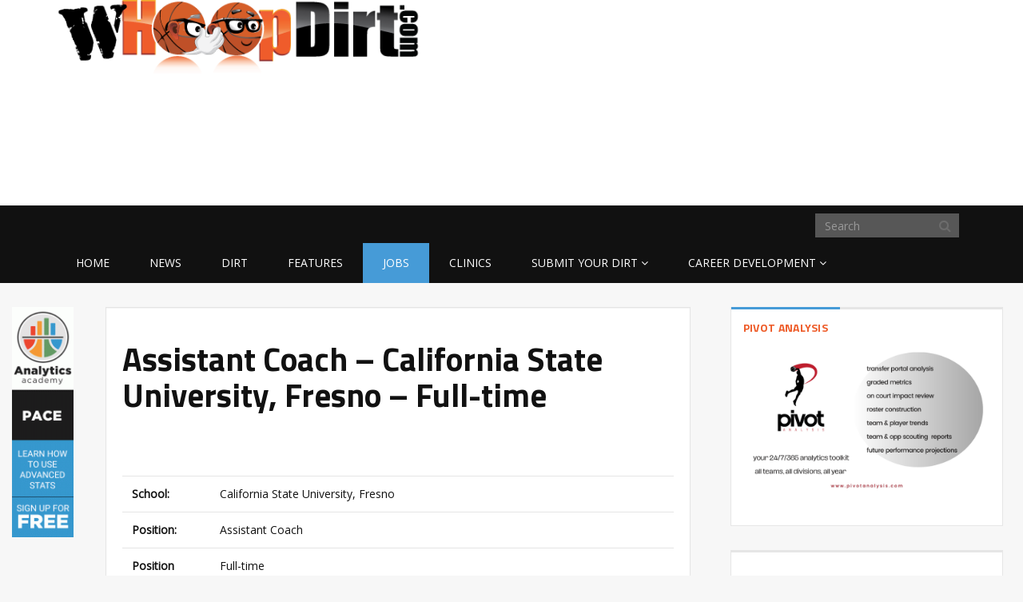

--- FILE ---
content_type: text/html; charset=UTF-8
request_url: https://whoopdirt.com/job/assistant-coach-california-state-university-fresno/
body_size: 12015
content:
<!DOCTYPE html>
<html lang="en-US">
<head><style>img.lazy{min-height:1px}</style><link rel="preload" href="https://whoopdirt.com/wp-content/plugins/w3-total-cache/pub/js/lazyload.min.js" as="script">
	<meta charset="UTF-8">
	<title>Women&#039;s HoopDirt | Assistant Coach - California State University, Fresno - Full-time - Women&#039;s HoopDirt</title>
	<meta http-equiv="X-UA-Compatible" content="IE=edge">
	<meta name="viewport" content="width=device-width, initial-scale=1.0">

	<meta name='robots' content='index, follow, max-image-preview:large, max-snippet:-1, max-video-preview:-1' />

	<!-- This site is optimized with the Yoast SEO plugin v22.1 - https://yoast.com/wordpress/plugins/seo/ -->
	<link rel="canonical" href="https://whoopdirt.com/job/assistant-coach-california-state-university-fresno/" />
	<meta property="og:locale" content="en_US" />
	<meta property="og:type" content="article" />
	<meta property="og:title" content="Assistant Coach - California State University, Fresno - Full-time - Women&#039;s HoopDirt" />
	<meta property="og:description" content="Reporting to the Head Coach, the incumbent will assist with the successful administration of a highly visible NCAA Division I Women&#8217;s Basketball program. Duties will include: teach and develop sport specific skills; coaching strategies to enhance the athletic performance of student-athletes; assist with the success of team performance and eligibility criteria; assist in the monitoringContinue Reading &rarr;" />
	<meta property="og:url" content="https://whoopdirt.com/job/assistant-coach-california-state-university-fresno/" />
	<meta property="og:site_name" content="Women&#039;s HoopDirt" />
	<meta name="twitter:label1" content="Est. reading time" />
	<meta name="twitter:data1" content="1 minute" />
	<script type="application/ld+json" class="yoast-schema-graph">{"@context":"https://schema.org","@graph":[{"@type":"WebPage","@id":"https://whoopdirt.com/job/assistant-coach-california-state-university-fresno/","url":"https://whoopdirt.com/job/assistant-coach-california-state-university-fresno/","name":"Assistant Coach - California State University, Fresno - Full-time - Women&#039;s HoopDirt","isPartOf":{"@id":"https://whoopdirt.com/#website"},"datePublished":"2014-04-24T09:01:00+00:00","dateModified":"2014-04-24T09:01:00+00:00","breadcrumb":{"@id":"https://whoopdirt.com/job/assistant-coach-california-state-university-fresno/#breadcrumb"},"inLanguage":"en-US","potentialAction":[{"@type":"ReadAction","target":["https://whoopdirt.com/job/assistant-coach-california-state-university-fresno/"]}]},{"@type":"BreadcrumbList","@id":"https://whoopdirt.com/job/assistant-coach-california-state-university-fresno/#breadcrumb","itemListElement":[{"@type":"ListItem","position":1,"name":"Home","item":"https://whoopdirt.com/"},{"@type":"ListItem","position":2,"name":"Jobs","item":"https://whoopdirt.com/job/"},{"@type":"ListItem","position":3,"name":"Assistant Coach &#8211; California State University, Fresno &#8211; Full-time"}]},{"@type":"WebSite","@id":"https://whoopdirt.com/#website","url":"https://whoopdirt.com/","name":"Women&#039;s HoopDirt","description":"College Coaching Rumors, Jobs, and News","potentialAction":[{"@type":"SearchAction","target":{"@type":"EntryPoint","urlTemplate":"https://whoopdirt.com/?s={search_term_string}"},"query-input":"required name=search_term_string"}],"inLanguage":"en-US"}]}</script>
	<!-- / Yoast SEO plugin. -->


<link rel='dns-prefetch' href='//a.omappapi.com' />
<link rel='dns-prefetch' href='//fonts.googleapis.com' />
<link rel="alternate" type="application/rss+xml" title="Women&#039;s HoopDirt &raquo; Feed" href="https://whoopdirt.com/feed/" />
<link rel="alternate" type="application/rss+xml" title="Women&#039;s HoopDirt &raquo; Comments Feed" href="https://whoopdirt.com/comments/feed/" />
<link rel="alternate" type="application/rss+xml" title="Women&#039;s HoopDirt &raquo; Assistant Coach &#8211; California State University, Fresno &#8211; Full-time Comments Feed" href="https://whoopdirt.com/job/assistant-coach-california-state-university-fresno/feed/" />
<script type="text/javascript">
/* <![CDATA[ */
window._wpemojiSettings = {"baseUrl":"https:\/\/s.w.org\/images\/core\/emoji\/14.0.0\/72x72\/","ext":".png","svgUrl":"https:\/\/s.w.org\/images\/core\/emoji\/14.0.0\/svg\/","svgExt":".svg","source":{"concatemoji":"https:\/\/whoopdirt.com\/wp-includes\/js\/wp-emoji-release.min.js?ver=6.4.7"}};
/*! This file is auto-generated */
!function(i,n){var o,s,e;function c(e){try{var t={supportTests:e,timestamp:(new Date).valueOf()};sessionStorage.setItem(o,JSON.stringify(t))}catch(e){}}function p(e,t,n){e.clearRect(0,0,e.canvas.width,e.canvas.height),e.fillText(t,0,0);var t=new Uint32Array(e.getImageData(0,0,e.canvas.width,e.canvas.height).data),r=(e.clearRect(0,0,e.canvas.width,e.canvas.height),e.fillText(n,0,0),new Uint32Array(e.getImageData(0,0,e.canvas.width,e.canvas.height).data));return t.every(function(e,t){return e===r[t]})}function u(e,t,n){switch(t){case"flag":return n(e,"\ud83c\udff3\ufe0f\u200d\u26a7\ufe0f","\ud83c\udff3\ufe0f\u200b\u26a7\ufe0f")?!1:!n(e,"\ud83c\uddfa\ud83c\uddf3","\ud83c\uddfa\u200b\ud83c\uddf3")&&!n(e,"\ud83c\udff4\udb40\udc67\udb40\udc62\udb40\udc65\udb40\udc6e\udb40\udc67\udb40\udc7f","\ud83c\udff4\u200b\udb40\udc67\u200b\udb40\udc62\u200b\udb40\udc65\u200b\udb40\udc6e\u200b\udb40\udc67\u200b\udb40\udc7f");case"emoji":return!n(e,"\ud83e\udef1\ud83c\udffb\u200d\ud83e\udef2\ud83c\udfff","\ud83e\udef1\ud83c\udffb\u200b\ud83e\udef2\ud83c\udfff")}return!1}function f(e,t,n){var r="undefined"!=typeof WorkerGlobalScope&&self instanceof WorkerGlobalScope?new OffscreenCanvas(300,150):i.createElement("canvas"),a=r.getContext("2d",{willReadFrequently:!0}),o=(a.textBaseline="top",a.font="600 32px Arial",{});return e.forEach(function(e){o[e]=t(a,e,n)}),o}function t(e){var t=i.createElement("script");t.src=e,t.defer=!0,i.head.appendChild(t)}"undefined"!=typeof Promise&&(o="wpEmojiSettingsSupports",s=["flag","emoji"],n.supports={everything:!0,everythingExceptFlag:!0},e=new Promise(function(e){i.addEventListener("DOMContentLoaded",e,{once:!0})}),new Promise(function(t){var n=function(){try{var e=JSON.parse(sessionStorage.getItem(o));if("object"==typeof e&&"number"==typeof e.timestamp&&(new Date).valueOf()<e.timestamp+604800&&"object"==typeof e.supportTests)return e.supportTests}catch(e){}return null}();if(!n){if("undefined"!=typeof Worker&&"undefined"!=typeof OffscreenCanvas&&"undefined"!=typeof URL&&URL.createObjectURL&&"undefined"!=typeof Blob)try{var e="postMessage("+f.toString()+"("+[JSON.stringify(s),u.toString(),p.toString()].join(",")+"));",r=new Blob([e],{type:"text/javascript"}),a=new Worker(URL.createObjectURL(r),{name:"wpTestEmojiSupports"});return void(a.onmessage=function(e){c(n=e.data),a.terminate(),t(n)})}catch(e){}c(n=f(s,u,p))}t(n)}).then(function(e){for(var t in e)n.supports[t]=e[t],n.supports.everything=n.supports.everything&&n.supports[t],"flag"!==t&&(n.supports.everythingExceptFlag=n.supports.everythingExceptFlag&&n.supports[t]);n.supports.everythingExceptFlag=n.supports.everythingExceptFlag&&!n.supports.flag,n.DOMReady=!1,n.readyCallback=function(){n.DOMReady=!0}}).then(function(){return e}).then(function(){var e;n.supports.everything||(n.readyCallback(),(e=n.source||{}).concatemoji?t(e.concatemoji):e.wpemoji&&e.twemoji&&(t(e.twemoji),t(e.wpemoji)))}))}((window,document),window._wpemojiSettings);
/* ]]> */
</script>
<style id='wp-emoji-styles-inline-css' type='text/css'>

	img.wp-smiley, img.emoji {
		display: inline !important;
		border: none !important;
		box-shadow: none !important;
		height: 1em !important;
		width: 1em !important;
		margin: 0 0.07em !important;
		vertical-align: -0.1em !important;
		background: none !important;
		padding: 0 !important;
	}
</style>
<link rel='stylesheet' id='wp-block-library-css' href='https://whoopdirt.com/wp-includes/css/dist/block-library/style.min.css?ver=6.4.7' type='text/css' media='all' />
<style id='classic-theme-styles-inline-css' type='text/css'>
/*! This file is auto-generated */
.wp-block-button__link{color:#fff;background-color:#32373c;border-radius:9999px;box-shadow:none;text-decoration:none;padding:calc(.667em + 2px) calc(1.333em + 2px);font-size:1.125em}.wp-block-file__button{background:#32373c;color:#fff;text-decoration:none}
</style>
<style id='global-styles-inline-css' type='text/css'>
body{--wp--preset--color--black: #000000;--wp--preset--color--cyan-bluish-gray: #abb8c3;--wp--preset--color--white: #ffffff;--wp--preset--color--pale-pink: #f78da7;--wp--preset--color--vivid-red: #cf2e2e;--wp--preset--color--luminous-vivid-orange: #ff6900;--wp--preset--color--luminous-vivid-amber: #fcb900;--wp--preset--color--light-green-cyan: #7bdcb5;--wp--preset--color--vivid-green-cyan: #00d084;--wp--preset--color--pale-cyan-blue: #8ed1fc;--wp--preset--color--vivid-cyan-blue: #0693e3;--wp--preset--color--vivid-purple: #9b51e0;--wp--preset--gradient--vivid-cyan-blue-to-vivid-purple: linear-gradient(135deg,rgba(6,147,227,1) 0%,rgb(155,81,224) 100%);--wp--preset--gradient--light-green-cyan-to-vivid-green-cyan: linear-gradient(135deg,rgb(122,220,180) 0%,rgb(0,208,130) 100%);--wp--preset--gradient--luminous-vivid-amber-to-luminous-vivid-orange: linear-gradient(135deg,rgba(252,185,0,1) 0%,rgba(255,105,0,1) 100%);--wp--preset--gradient--luminous-vivid-orange-to-vivid-red: linear-gradient(135deg,rgba(255,105,0,1) 0%,rgb(207,46,46) 100%);--wp--preset--gradient--very-light-gray-to-cyan-bluish-gray: linear-gradient(135deg,rgb(238,238,238) 0%,rgb(169,184,195) 100%);--wp--preset--gradient--cool-to-warm-spectrum: linear-gradient(135deg,rgb(74,234,220) 0%,rgb(151,120,209) 20%,rgb(207,42,186) 40%,rgb(238,44,130) 60%,rgb(251,105,98) 80%,rgb(254,248,76) 100%);--wp--preset--gradient--blush-light-purple: linear-gradient(135deg,rgb(255,206,236) 0%,rgb(152,150,240) 100%);--wp--preset--gradient--blush-bordeaux: linear-gradient(135deg,rgb(254,205,165) 0%,rgb(254,45,45) 50%,rgb(107,0,62) 100%);--wp--preset--gradient--luminous-dusk: linear-gradient(135deg,rgb(255,203,112) 0%,rgb(199,81,192) 50%,rgb(65,88,208) 100%);--wp--preset--gradient--pale-ocean: linear-gradient(135deg,rgb(255,245,203) 0%,rgb(182,227,212) 50%,rgb(51,167,181) 100%);--wp--preset--gradient--electric-grass: linear-gradient(135deg,rgb(202,248,128) 0%,rgb(113,206,126) 100%);--wp--preset--gradient--midnight: linear-gradient(135deg,rgb(2,3,129) 0%,rgb(40,116,252) 100%);--wp--preset--font-size--small: 13px;--wp--preset--font-size--medium: 20px;--wp--preset--font-size--large: 36px;--wp--preset--font-size--x-large: 42px;--wp--preset--spacing--20: 0.44rem;--wp--preset--spacing--30: 0.67rem;--wp--preset--spacing--40: 1rem;--wp--preset--spacing--50: 1.5rem;--wp--preset--spacing--60: 2.25rem;--wp--preset--spacing--70: 3.38rem;--wp--preset--spacing--80: 5.06rem;--wp--preset--shadow--natural: 6px 6px 9px rgba(0, 0, 0, 0.2);--wp--preset--shadow--deep: 12px 12px 50px rgba(0, 0, 0, 0.4);--wp--preset--shadow--sharp: 6px 6px 0px rgba(0, 0, 0, 0.2);--wp--preset--shadow--outlined: 6px 6px 0px -3px rgba(255, 255, 255, 1), 6px 6px rgba(0, 0, 0, 1);--wp--preset--shadow--crisp: 6px 6px 0px rgba(0, 0, 0, 1);}:where(.is-layout-flex){gap: 0.5em;}:where(.is-layout-grid){gap: 0.5em;}body .is-layout-flow > .alignleft{float: left;margin-inline-start: 0;margin-inline-end: 2em;}body .is-layout-flow > .alignright{float: right;margin-inline-start: 2em;margin-inline-end: 0;}body .is-layout-flow > .aligncenter{margin-left: auto !important;margin-right: auto !important;}body .is-layout-constrained > .alignleft{float: left;margin-inline-start: 0;margin-inline-end: 2em;}body .is-layout-constrained > .alignright{float: right;margin-inline-start: 2em;margin-inline-end: 0;}body .is-layout-constrained > .aligncenter{margin-left: auto !important;margin-right: auto !important;}body .is-layout-constrained > :where(:not(.alignleft):not(.alignright):not(.alignfull)){max-width: var(--wp--style--global--content-size);margin-left: auto !important;margin-right: auto !important;}body .is-layout-constrained > .alignwide{max-width: var(--wp--style--global--wide-size);}body .is-layout-flex{display: flex;}body .is-layout-flex{flex-wrap: wrap;align-items: center;}body .is-layout-flex > *{margin: 0;}body .is-layout-grid{display: grid;}body .is-layout-grid > *{margin: 0;}:where(.wp-block-columns.is-layout-flex){gap: 2em;}:where(.wp-block-columns.is-layout-grid){gap: 2em;}:where(.wp-block-post-template.is-layout-flex){gap: 1.25em;}:where(.wp-block-post-template.is-layout-grid){gap: 1.25em;}.has-black-color{color: var(--wp--preset--color--black) !important;}.has-cyan-bluish-gray-color{color: var(--wp--preset--color--cyan-bluish-gray) !important;}.has-white-color{color: var(--wp--preset--color--white) !important;}.has-pale-pink-color{color: var(--wp--preset--color--pale-pink) !important;}.has-vivid-red-color{color: var(--wp--preset--color--vivid-red) !important;}.has-luminous-vivid-orange-color{color: var(--wp--preset--color--luminous-vivid-orange) !important;}.has-luminous-vivid-amber-color{color: var(--wp--preset--color--luminous-vivid-amber) !important;}.has-light-green-cyan-color{color: var(--wp--preset--color--light-green-cyan) !important;}.has-vivid-green-cyan-color{color: var(--wp--preset--color--vivid-green-cyan) !important;}.has-pale-cyan-blue-color{color: var(--wp--preset--color--pale-cyan-blue) !important;}.has-vivid-cyan-blue-color{color: var(--wp--preset--color--vivid-cyan-blue) !important;}.has-vivid-purple-color{color: var(--wp--preset--color--vivid-purple) !important;}.has-black-background-color{background-color: var(--wp--preset--color--black) !important;}.has-cyan-bluish-gray-background-color{background-color: var(--wp--preset--color--cyan-bluish-gray) !important;}.has-white-background-color{background-color: var(--wp--preset--color--white) !important;}.has-pale-pink-background-color{background-color: var(--wp--preset--color--pale-pink) !important;}.has-vivid-red-background-color{background-color: var(--wp--preset--color--vivid-red) !important;}.has-luminous-vivid-orange-background-color{background-color: var(--wp--preset--color--luminous-vivid-orange) !important;}.has-luminous-vivid-amber-background-color{background-color: var(--wp--preset--color--luminous-vivid-amber) !important;}.has-light-green-cyan-background-color{background-color: var(--wp--preset--color--light-green-cyan) !important;}.has-vivid-green-cyan-background-color{background-color: var(--wp--preset--color--vivid-green-cyan) !important;}.has-pale-cyan-blue-background-color{background-color: var(--wp--preset--color--pale-cyan-blue) !important;}.has-vivid-cyan-blue-background-color{background-color: var(--wp--preset--color--vivid-cyan-blue) !important;}.has-vivid-purple-background-color{background-color: var(--wp--preset--color--vivid-purple) !important;}.has-black-border-color{border-color: var(--wp--preset--color--black) !important;}.has-cyan-bluish-gray-border-color{border-color: var(--wp--preset--color--cyan-bluish-gray) !important;}.has-white-border-color{border-color: var(--wp--preset--color--white) !important;}.has-pale-pink-border-color{border-color: var(--wp--preset--color--pale-pink) !important;}.has-vivid-red-border-color{border-color: var(--wp--preset--color--vivid-red) !important;}.has-luminous-vivid-orange-border-color{border-color: var(--wp--preset--color--luminous-vivid-orange) !important;}.has-luminous-vivid-amber-border-color{border-color: var(--wp--preset--color--luminous-vivid-amber) !important;}.has-light-green-cyan-border-color{border-color: var(--wp--preset--color--light-green-cyan) !important;}.has-vivid-green-cyan-border-color{border-color: var(--wp--preset--color--vivid-green-cyan) !important;}.has-pale-cyan-blue-border-color{border-color: var(--wp--preset--color--pale-cyan-blue) !important;}.has-vivid-cyan-blue-border-color{border-color: var(--wp--preset--color--vivid-cyan-blue) !important;}.has-vivid-purple-border-color{border-color: var(--wp--preset--color--vivid-purple) !important;}.has-vivid-cyan-blue-to-vivid-purple-gradient-background{background: var(--wp--preset--gradient--vivid-cyan-blue-to-vivid-purple) !important;}.has-light-green-cyan-to-vivid-green-cyan-gradient-background{background: var(--wp--preset--gradient--light-green-cyan-to-vivid-green-cyan) !important;}.has-luminous-vivid-amber-to-luminous-vivid-orange-gradient-background{background: var(--wp--preset--gradient--luminous-vivid-amber-to-luminous-vivid-orange) !important;}.has-luminous-vivid-orange-to-vivid-red-gradient-background{background: var(--wp--preset--gradient--luminous-vivid-orange-to-vivid-red) !important;}.has-very-light-gray-to-cyan-bluish-gray-gradient-background{background: var(--wp--preset--gradient--very-light-gray-to-cyan-bluish-gray) !important;}.has-cool-to-warm-spectrum-gradient-background{background: var(--wp--preset--gradient--cool-to-warm-spectrum) !important;}.has-blush-light-purple-gradient-background{background: var(--wp--preset--gradient--blush-light-purple) !important;}.has-blush-bordeaux-gradient-background{background: var(--wp--preset--gradient--blush-bordeaux) !important;}.has-luminous-dusk-gradient-background{background: var(--wp--preset--gradient--luminous-dusk) !important;}.has-pale-ocean-gradient-background{background: var(--wp--preset--gradient--pale-ocean) !important;}.has-electric-grass-gradient-background{background: var(--wp--preset--gradient--electric-grass) !important;}.has-midnight-gradient-background{background: var(--wp--preset--gradient--midnight) !important;}.has-small-font-size{font-size: var(--wp--preset--font-size--small) !important;}.has-medium-font-size{font-size: var(--wp--preset--font-size--medium) !important;}.has-large-font-size{font-size: var(--wp--preset--font-size--large) !important;}.has-x-large-font-size{font-size: var(--wp--preset--font-size--x-large) !important;}
.wp-block-navigation a:where(:not(.wp-element-button)){color: inherit;}
:where(.wp-block-post-template.is-layout-flex){gap: 1.25em;}:where(.wp-block-post-template.is-layout-grid){gap: 1.25em;}
:where(.wp-block-columns.is-layout-flex){gap: 2em;}:where(.wp-block-columns.is-layout-grid){gap: 2em;}
.wp-block-pullquote{font-size: 1.5em;line-height: 1.6;}
</style>
<link rel='stylesheet' id='contact-form-7-css' href='https://whoopdirt.com/wp-content/plugins/contact-form-7/includes/css/styles.css?ver=5.8.7' type='text/css' media='all' />
<link rel='stylesheet' id='mc4wp-form-basic-css' href='https://whoopdirt.com/wp-content/plugins/mailchimp-for-wp/assets/css/form-basic.css?ver=4.9.11' type='text/css' media='all' />
<link rel='stylesheet' id='tablepress-default-css' href='https://whoopdirt.com/wp-content/plugins/tablepress/css/build/default.css?ver=2.2.5' type='text/css' media='all' />
<link rel='stylesheet' id='themeum_style-css' href='https://whoopdirt.com/wp-content/themes/sportsline/style.css?ver=6.4.7' type='text/css' media='all' />
<link rel='stylesheet' id='font1-css' href="https://fonts.googleapis.com/css?family=Open+Sans%3A400&#038;ver=6.4.7" type='text/css' media='all' />
<link rel='stylesheet' id='font2-css' href="https://fonts.googleapis.com/css?family=Titillium+Web%3A400%2C500%2C700&#038;ver=6.4.7" type='text/css' media='all' />
<link rel='stylesheet' id='flexslider-css' href='https://whoopdirt.com/wp-content/themes/sportsline/assets/css/flexslider.css?ver=6.4.7' type='text/css' media='all' />
<script type="text/javascript" src="https://whoopdirt.com/wp-includes/js/jquery/jquery.min.js?ver=3.7.1" id="jquery-core-js"></script>
<script type="text/javascript" src="https://whoopdirt.com/wp-includes/js/jquery/jquery-migrate.min.js?ver=3.4.1" id="jquery-migrate-js"></script>
<link rel="https://api.w.org/" href="https://whoopdirt.com/wp-json/" /><link rel="EditURI" type="application/rsd+xml" title="RSD" href="https://whoopdirt.com/xmlrpc.php?rsd" />
<meta name="generator" content="WordPress 6.4.7" />
<link rel='shortlink' href='https://whoopdirt.com/?p=13278' />
<link rel="alternate" type="application/json+oembed" href="https://whoopdirt.com/wp-json/oembed/1.0/embed?url=https%3A%2F%2Fwhoopdirt.com%2Fjob%2Fassistant-coach-california-state-university-fresno%2F" />
<link rel="alternate" type="text/xml+oembed" href="https://whoopdirt.com/wp-json/oembed/1.0/embed?url=https%3A%2F%2Fwhoopdirt.com%2Fjob%2Fassistant-coach-california-state-university-fresno%2F&#038;format=xml" />
<script type="text/javascript">
(function(url){
	if(/(?:Chrome\/26\.0\.1410\.63 Safari\/537\.31|WordfenceTestMonBot)/.test(navigator.userAgent)){ return; }
	var addEvent = function(evt, handler) {
		if (window.addEventListener) {
			document.addEventListener(evt, handler, false);
		} else if (window.attachEvent) {
			document.attachEvent('on' + evt, handler);
		}
	};
	var removeEvent = function(evt, handler) {
		if (window.removeEventListener) {
			document.removeEventListener(evt, handler, false);
		} else if (window.detachEvent) {
			document.detachEvent('on' + evt, handler);
		}
	};
	var evts = 'contextmenu dblclick drag dragend dragenter dragleave dragover dragstart drop keydown keypress keyup mousedown mousemove mouseout mouseover mouseup mousewheel scroll'.split(' ');
	var logHuman = function() {
		if (window.wfLogHumanRan) { return; }
		window.wfLogHumanRan = true;
		var wfscr = document.createElement('script');
		wfscr.type = 'text/javascript';
		wfscr.async = true;
		wfscr.src = url + '&r=' + Math.random();
		(document.getElementsByTagName('head')[0]||document.getElementsByTagName('body')[0]).appendChild(wfscr);
		for (var i = 0; i < evts.length; i++) {
			removeEvent(evts[i], logHuman);
		}
	};
	for (var i = 0; i < evts.length; i++) {
		addEvent(evts[i], logHuman);
	}
})('//whoopdirt.com/?wordfence_lh=1&hid=BD55761E7F08D2F72B7FC8457771D016');
</script>
<!-- BEGIN Clicky Analytics v2.2.3 Tracking - https://deconf.com/clicky-analytics-dashboard-wordpress/ -->
<script type="text/javascript">
  var clicky_custom = clicky_custom || {};
  clicky_custom.outbound_pattern = ['/go/','/out/'];
</script>

<script async src="//static.getclicky.com/101134630.js"></script>

<!-- END Clicky Analytics v2.2.3 Tracking - https://deconf.com/clicky-analytics-dashboard-wordpress/ -->

<link rel="icon" href="https://whoopdirt.com/wp-content/uploads/2025/12/cropped-Untitled-design-2025-12-23T180809.803-32x32.png" sizes="32x32" />
<link rel="icon" href="https://whoopdirt.com/wp-content/uploads/2025/12/cropped-Untitled-design-2025-12-23T180809.803-192x192.png" sizes="192x192" />
<link rel="apple-touch-icon" href="https://whoopdirt.com/wp-content/uploads/2025/12/cropped-Untitled-design-2025-12-23T180809.803-180x180.png" />
<meta name="msapplication-TileImage" content="https://whoopdirt.com/wp-content/uploads/2025/12/cropped-Untitled-design-2025-12-23T180809.803-270x270.png" />
	
</head>
<body class="job-template-default single single-job postid-13278">

	<header role="banner" >
		<div class="container">

			<div id="header" class="row">
				<div class="col-sm-5 col-xs-7">
					<h1 class="logo"><a href="https://whoopdirt.com"><img class="img-responsive lazy" src="data:image/svg+xml,%3Csvg%20xmlns='http://www.w3.org/2000/svg'%20viewBox='0%200%201%201'%3E%3C/svg%3E" data-src="https://whoopdirt.com/wp-content/themes/sportsline/assets/images/logo.png" alt="logo"></a></h1>
				</div><!-- /.col-sm-6 -->

				<div class="col-sm-7 hidden-xs vertical-middle text-right ">
					<div id="text-4" class="widget widget_text">			<div class="textwidget"><script async src="//pagead2.googlesyndication.com/pagead/js/adsbygoogle.js"></script>
<!-- HD New: Right Header -->
<ins class="adsbygoogle"
     style="display:inline-block;width:320px;height:50px"
     data-ad-client="ca-pub-8025617226518524"
     data-ad-slot="3926699985"></ins>
<script>
(adsbygoogle = window.adsbygoogle || []).push({});
</script></div>
		</div>				</div><!-- /.col-sm-6 -->

			</div><!-- /.row -->

		</div>
		<nav class="navbar-main clearfix" role="navigation">
			<div class="container">
				<div class="navbar-header">
					<button type="button" class="navbar-toggle" data-toggle="collapse" data-target=".navbar-collapse">
						<span class="sr-only">Toggle navigation</span>
						<i class="fa fa-bars"></i>
					</button>
				</div><!--/.navbar-header-->
				<form class="navbar-form navbar-right" role="search" method="get" id="searchform" action="https://whoopdirt.com/" >
    <input type="text" value="" name="s" id="s" class="form-control" placeholder="Search" />
    <i class="fa fa-search"></i>
</form>				<div class="collapse navbar-collapse">
					<div class="menu-primary-nav-container"><ul id="menu-primary-nav" class="nav navbar-nav"><li id="menu-item-16071"class=" menu-item menu-item-type-post_type menu-item-object-page menu-item-home"><a href="https://whoopdirt.com/">Home</a></li>
<li id="menu-item-16055"class=" menu-item menu-item-type-taxonomy menu-item-object-category"><a href="https://whoopdirt.com/category/news/">News</a></li>
<li id="menu-item-16056"class=" menu-item menu-item-type-taxonomy menu-item-object-category"><a href="https://whoopdirt.com/category/dirt/">Dirt</a></li>
<li id="menu-item-16064"class=" menu-item menu-item-type-taxonomy menu-item-object-category"><a href="https://whoopdirt.com/category/features/">Features</a></li>
<li id="menu-item-17098"class=" menu-item menu-item-type-post_type_archive menu-item-object-job current-menu-item"><a href="https://whoopdirt.com/job/">Jobs</a></li>
<li id="menu-item-17099"class=" menu-item menu-item-type-post_type_archive menu-item-object-clinic"><a href="https://whoopdirt.com/clinic/">Clinics</a></li>
<li id="menu-item-16400"class=" menu-item menu-item-type-post_type menu-item-object-page menu-item-has-children"><a href="https://whoopdirt.com/submit-your-dirt/">Submit Your Dirt</a>
<ul role="menu" class="sub-menu">
	<li id="menu-item-26484"class=" menu-item menu-item-type-post_type menu-item-object-page"><a href="https://whoopdirt.com/submit-your-dirt/">Submit Your Dirt</a></li>
	<li id="menu-item-26480"class=" menu-item menu-item-type-post_type menu-item-object-page"><a href="https://whoopdirt.com/submit-a-job/">Submit a job</a></li>
	<li id="menu-item-26483"class=" menu-item menu-item-type-post_type menu-item-object-page"><a href="https://whoopdirt.com/submit-a-clinic/">Submit a clinic</a></li>
	<li id="menu-item-26479"class=" menu-item menu-item-type-post_type menu-item-object-page"><a href="https://whoopdirt.com/advertise-with-us/">Advertise with us</a></li>
</ul>
</li>
<li id="menu-item-32630"class=" menu-item menu-item-type-post_type menu-item-object-page menu-item-has-children"><a href="https://whoopdirt.com/career-development/">Career Development</a>
<ul role="menu" class="sub-menu">
	<li id="menu-item-36338"class=" menu-item menu-item-type-post_type menu-item-object-page"><a href="https://whoopdirt.com/career-development/career-articles/">Career Articles</a></li>
	<li id="menu-item-36339"class=" menu-item menu-item-type-post_type menu-item-object-page"><a href="https://whoopdirt.com/career-development/career-services/">Career Services – HOOPDIRT</a></li>
</ul>
</li>
</ul></div>				</div><!-- /.navbar-collapse -->
			</div><!-- /.container -->
		</nav><!--/.navbar-->
	</header><!--/header-->
	<div class="container-fluid">
		<div class="row">
			<div class="col-sm-2 col-lg-1 hidden-xs">
								  <a href="https://justplaysolutions.com/analytics-academy/?ref=hoopdirt" target="_blank">
									<img src="data:image/svg+xml,%3Csvg%20xmlns='http://www.w3.org/2000/svg'%20viewBox='0%200%2080%20300'%3E%3C/svg%3E" data-src="https://whoopdirt.com/wp-content/uploads/2024/10/aa-hoopdirt-80x300-1.gif" class="img-responsive lazy">
								</a><br />
							</div>
			<div class="col-xs-12 col-sm-10 col-lg-11">
				<div class="row" id="main-body">
<div id="content" class="site-content col-md-8" role="main">
		

	<article id="post-13278" class="post-13278 job type-job status-publish hentry">
		<div class="well">
	<h1>Assistant Coach &#8211; California State University, Fresno &#8211; Full-time</h1>
	<div id="adsense_widget-4"><div class="google-adsense"><script async src="//pagead2.googlesyndication.com/pagead/js/adsbygoogle.js"></script>
<!-- Single Post Banner -->
<ins class="adsbygoogle"
     style="display:inline-block;width:468px;height:60px"
     data-ad-client="ca-pub-8025617226518524"
     data-ad-slot="5623759188"></ins>
<script>
(adsbygoogle = window.adsbygoogle || []).push({});
</script></div></div>
	<table class="table" id="jobDetail" style="vertical-align: top">
		<tbody>
						<tr>
				<th >School:</th>
				<td class="value">California State University, Fresno</td>
			</tr>
				
		<tr>
			<th >Position:</th>
			<td class="value">Assistant Coach</td>
		</tr>
	
	
	<tr>
		<th >Position Type:</th>
		<td class="value">Full-time</td>
	</tr>


	<tr>
		<th >Salary:</th>
		<td class="value">$25,000 - $30,000</td>
	</tr>


	<tr>
		<th >Organization:</th>
		<td class="value">NCAA</td>
	</tr>
	<tr>
		<th >Level:</th>
		<td class="value">Division I</td>
	</tr>

	<tr>
		<th >Conference:</th>
		<td class="value">Cascade Collegiate Conference</td>
	</tr>


<tr>
	<th >Description:</th>
	<td class="value"><p>Reporting to the Head Coach, the incumbent will assist with the successful administration of a highly visible NCAA Division I Women&#8217;s Basketball program. Duties will include: teach and develop sport specific skills; coaching strategies to enhance the athletic performance of student-athletes; assist with the success of team performance and eligibility criteria; assist in the monitoring and maintenance of academic progress of team members to enhance graduation rates; recruitment of quality student-athletes within the guidelines of the Code of Recruitment; assist with the enforcement of written team rules and expectations including on and off campus conduct; maintain records as necessary in support of NCAA policies, Conference and University rules compliance; generation and fund raising activities; cooperative interaction, as needed, with the Time-Out Booster Club, the general public and the media, while maintaining a professional attitude; support of the department&#8217;s equity and diversity commitments; and other duties as assigned by the head coach.</p>
</td>
</tr>


	<tr>
		<th >Link:</th>
		<td class="value"><a href="http://jobs.csufresno.edu/&hellip;" class="_blank">http://jobs.csufresno.edu/&hellip;</a></td>
	</tr>
</tbody>
</table>
	<a 
	onclick="javascript:window.open(this.href,
	'', 'menubar=no,toolbar=no,resizable=yes,scrollbars=yes,height=600,width=600');return false;" 
	href="https://www.facebook.com/sharer/sharer.php?u=https://whoopdirt.com/job/assistant-coach-california-state-university-fresno/"
	class="btn btn-facebook btn-icon">
	<i class="fa fa-facebook"></i> Share on Facebook
</a>

<a onclick="javascript:window.open(this.href,
'', 'menubar=no,toolbar=no,resizable=yes,scrollbars=yes,height=600,width=600');return false;" 
href="https://twitter.com/intent/tweet?status=Assistant Coach &#8211; California State University, Fresno &#8211; Full-time https://whoopdirt.com/job/assistant-coach-california-state-university-fresno/" 
class="btn btn-twitter btn-icon"><i class="fa fa-twitter"></i> Share on Twitter
</a>

</div>		
		
		
<div id="disqus_thread"></div>

	</article><!--/#post-->
		
</div><!--/#content -->
    <div id="sidebar" class="col-md-4 sidebar" role="complementary">
        <div class="sidebar-inner">
            <aside class="widget-area">
                <div id="text-10" class="widget widget_text"><h2 class="widgettitle">Pivot Analysis</h2>
			<div class="textwidget"><p><a href="https://www.pivotanalysis.com/team-basketball-analysis-support"><img decoding="async" class="alignnone size-full wp-image-41280 lazy" src="data:image/svg+xml,%3Csvg%20xmlns='http://www.w3.org/2000/svg'%20viewBox='0%200%201600%20900'%3E%3C/svg%3E" data-src="https://whoopdirt.com/wp-content/uploads/2023/06/1-3.png" alt="" width="1600" height="900" data-srcset="https://whoopdirt.com/wp-content/uploads/2023/06/1-3.png 1600w, https://whoopdirt.com/wp-content/uploads/2023/06/1-3-300x169.png 300w, https://whoopdirt.com/wp-content/uploads/2023/06/1-3-1024x576.png 1024w, https://whoopdirt.com/wp-content/uploads/2023/06/1-3-768x432.png 768w, https://whoopdirt.com/wp-content/uploads/2023/06/1-3-1536x864.png 1536w" data-sizes="(max-width: 1600px) 100vw, 1600px" /></a></p>
</div>
		</div><div id="adsense_widget-6" class="widget widget_adsense_widget"><div class="google-adsense"><script async src="//pagead2.googlesyndication.com/pagead/js/adsbygoogle.js"></script>
<!-- HD NEW: Right Sidebar -->
<ins class="adsbygoogle"
     style="display:block"
     data-ad-client="ca-pub-8025617226518524"
     data-ad-slot="8496500386"
     data-ad-format="auto"></ins>
<script>
(adsbygoogle = window.adsbygoogle || []).push({});
</script></div></div><div id="text-3" class="widget widget_text">			<div class="textwidget"><p class="h5">Looking for the men's site?</h4><br>
<a href="http://hoopdirt.com" class="btn btn-warning btn-sm">Men's <i class="fa fa-chevron-right"></i></a></div>
		</div><div id="latest_posts_type_widget-1" class="widget widget_latest_posts_type_widget"><h2 class="widgettitle">Recent Job Openings</h2>
<div class="latest-posts"><div class="media"><div class="pull-left"><a href="https://whoopdirt.com/job/ncaa-womens-basketball-data-analyst-big-league-advantage-2/"><img width="64" height="64" src="data:image/svg+xml,%3Csvg%20xmlns='http://www.w3.org/2000/svg'%20viewBox='0%200%2064%2064'%3E%3C/svg%3E" data-src="https://whoopdirt.com/wp-content/uploads/2025/12/lQkfgP-_400x400-64x64.jpg" class="img-responsive wp-post-image lazy" alt="" decoding="async" data-srcset="https://whoopdirt.com/wp-content/uploads/2025/12/lQkfgP-_400x400-64x64.jpg 64w, https://whoopdirt.com/wp-content/uploads/2025/12/lQkfgP-_400x400-300x300.jpg 300w, https://whoopdirt.com/wp-content/uploads/2025/12/lQkfgP-_400x400-150x150.jpg 150w, https://whoopdirt.com/wp-content/uploads/2025/12/lQkfgP-_400x400.jpg 400w" data-sizes="(max-width: 64px) 100vw, 64px" /></a></div><div class="media-body"><h3 class="entry-title"><a href="https://whoopdirt.com/job/ncaa-womens-basketball-data-analyst-big-league-advantage-2/">NCAA Women’s Basketball Data Analyst  – Big League Advantage</a></h3><div class="entry-meta small"><i class="fa fa-calendar"></i> 18 Dec 2025</div></div></div><div class="media"><div class="pull-left"><a href="https://whoopdirt.com/job/director-of-camps-events-run-the-show-ohio/"><img width="64" height="64" src="data:image/svg+xml,%3Csvg%20xmlns='http://www.w3.org/2000/svg'%20viewBox='0%200%2064%2064'%3E%3C/svg%3E" data-src="https://whoopdirt.com/wp-content/uploads/2025/11/K5YAOTpf_400x400-64x64.jpg" class="img-responsive wp-post-image lazy" alt="" decoding="async" data-srcset="https://whoopdirt.com/wp-content/uploads/2025/11/K5YAOTpf_400x400-64x64.jpg 64w, https://whoopdirt.com/wp-content/uploads/2025/11/K5YAOTpf_400x400-150x150.jpg 150w, https://whoopdirt.com/wp-content/uploads/2025/11/K5YAOTpf_400x400.jpg 291w" data-sizes="(max-width: 64px) 100vw, 64px" /></a></div><div class="media-body"><h3 class="entry-title"><a href="https://whoopdirt.com/job/director-of-camps-events-run-the-show-ohio/">Director of Camps &#038; Events &#8211; Run The Show (Ohio)</a></h3><div class="entry-meta small"><i class="fa fa-calendar"></i> 20 Nov 2025</div></div></div><div class="media"><div class="pull-left"><a href="https://whoopdirt.com/job/internship-resident-assistant-dme-academy/"><img width="64" height="64" src="data:image/svg+xml,%3Csvg%20xmlns='http://www.w3.org/2000/svg'%20viewBox='0%200%2064%2064'%3E%3C/svg%3E" data-src="https://whoopdirt.com/wp-content/uploads/2025/11/L4tmGf5a_400x400-64x64.png" class="img-responsive wp-post-image lazy" alt="" decoding="async" data-srcset="https://whoopdirt.com/wp-content/uploads/2025/11/L4tmGf5a_400x400-64x64.png 64w, https://whoopdirt.com/wp-content/uploads/2025/11/L4tmGf5a_400x400-300x300.png 300w, https://whoopdirt.com/wp-content/uploads/2025/11/L4tmGf5a_400x400-150x150.png 150w, https://whoopdirt.com/wp-content/uploads/2025/11/L4tmGf5a_400x400.png 320w" data-sizes="(max-width: 64px) 100vw, 64px" /></a></div><div class="media-body"><h3 class="entry-title"><a href="https://whoopdirt.com/job/internship-resident-assistant-dme-academy/">Internship/ Resident Assistant – DME Academy</a></h3><div class="entry-meta small"><i class="fa fa-calendar"></i> 18 Nov 2025</div></div></div><a class="btn btn-sm btn-primary" href="https://whoopdirt.com/job/">View All &rarr;</a></div></div><div id="adsense_widget-1" class="widget widget_adsense_widget"><div class="google-adsense"><script async src="//pagead2.googlesyndication.com/pagead/js/adsbygoogle.js"></script>
<!-- HD NEW: Right Sidebar -->
<ins class="adsbygoogle"
     style="display:block"
     data-ad-client="ca-pub-8025617226518524"
     data-ad-slot="8496500386"
     data-ad-format="auto"></ins>
<script>
(adsbygoogle = window.adsbygoogle || []).push({});
</script></div></div><div id="text-1" class="widget widget_text"><h2 class="widgettitle">Social Media</h2>
			<div class="textwidget"><a class="twitter-timeline" href="https://twitter.com/WHoopDirt" data-widget-id="588524604722962432">Tweets by @WHoopDirt</a>
<script>!function(d,s,id){var js,fjs=d.getElementsByTagName(s)[0],p=/^http:/.test(d.location)?'http':'https';if(!d.getElementById(id)){js=d.createElement(s);js.id=id;js.src=p+"://platform.twitter.com/widgets.js";fjs.parentNode.insertBefore(js,fjs);}}(document,"script","twitter-wjs");</script></div>
		</div>            </aside>
        </div>
    </div>

			</div>
		</div>
	</div>
</div>
</section>
<section id="bottom">
	<div class="container">
		<div class="row">
			<div class="col-sm-6 col-md-3"><div id="text-2" class="widget widget_text"><h2 class="widgettitle">About HoopDirt</h2>
			<div class="textwidget">HoopDirt is your source for the latest college basketball coaching news, rumors, and job postings. Founded, monitored, and run by college coaches.</div>
		</div></div><div class="col-sm-6 col-md-3"><div id="tag_cloud-1" class="widget widget_tag_cloud"><h2 class="widgettitle">Tags</h2>
<div class="tagcloud"><a href="https://whoopdirt.com/tag/acc/" class="tag-cloud-link tag-link-24 tag-link-position-1" style="font-size: 8pt;" aria-label="ACC (157 items)">ACC</a>
<a href="https://whoopdirt.com/tag/assistant-coach/" class="tag-cloud-link tag-link-243 tag-link-position-2" style="font-size: 9.3023255813953pt;" aria-label="Assistant Coach (174 items)">Assistant Coach</a>
<a href="https://whoopdirt.com/tag/d2/" class="tag-cloud-link tag-link-806 tag-link-position-3" style="font-size: 19.720930232558pt;" aria-label="D2 (366 items)">D2</a>
<a href="https://whoopdirt.com/tag/d3/" class="tag-cloud-link tag-link-138 tag-link-position-4" style="font-size: 22pt;" aria-label="D3 (422 items)">D3</a>
<a href="https://whoopdirt.com/tag/di/" class="tag-cloud-link tag-link-54 tag-link-position-5" style="font-size: 18.093023255814pt;" aria-label="DI (321 items)">DI</a>
<a href="https://whoopdirt.com/tag/dii/" class="tag-cloud-link tag-link-58 tag-link-position-6" style="font-size: 16.790697674419pt;" aria-label="DII (294 items)">DII</a>
<a href="https://whoopdirt.com/tag/diii/" class="tag-cloud-link tag-link-64 tag-link-position-7" style="font-size: 17.767441860465pt;" aria-label="DIII (317 items)">DIII</a>
<a href="https://whoopdirt.com/tag/head-coach/" class="tag-cloud-link tag-link-51 tag-link-position-8" style="font-size: 9.3023255813953pt;" aria-label="Head Coach (174 items)">Head Coach</a>
<a href="https://whoopdirt.com/tag/juco/" class="tag-cloud-link tag-link-27 tag-link-position-9" style="font-size: 12.883720930233pt;" aria-label="Juco (223 items)">Juco</a>
<a href="https://whoopdirt.com/tag/naia/" class="tag-cloud-link tag-link-88 tag-link-position-10" style="font-size: 17.116279069767pt;" aria-label="NAIA (298 items)">NAIA</a></div>
</div></div>		</div>
	</div>
</section>

<footer id="footer" class="clearfix">
	<div class="container">
		<div class="row">
			<div id="footer1" class="col-sm-6">
				<div class="footer1">
					<span class="copyright">
						Copyright 2026, HoopDirt.com
					</span>
				</div>
			</div>
			<div id="footer2" class="col-sm-6">
				<a id="gototop" class="gototop" href="#"><i class="fa fa-angle-up"></i></a><!--#gototop-->
				
				<span class="brand-info">
					Designed by <a href="http://surge4.com" target="_blank">Surge4</a> - a Chapel Hill, NC company
				</span>
			</div>
		</div><!--/.row-->
	</div><!--/.container-->
</footer><!--/#footer-->

<script>
  (function(i,s,o,g,r,a,m){i['GoogleAnalyticsObject']=r;i[r]=i[r]||function(){
  (i[r].q=i[r].q||[]).push(arguments)},i[r].l=1*new Date();a=s.createElement(o),
  m=s.getElementsByTagName(o)[0];a.async=1;a.src=g;m.parentNode.insertBefore(a,m)
  })(window,document,'script','//www.google-analytics.com/analytics.js','ga');

  ga('create', 'UA-49830377-4', 'auto');
  ga('send', 'pageview');

</script>
<!-- This site is converting visitors into subscribers and customers with OptinMonster - https://optinmonster.com :: Campaign Title: Whoop Dirt Pop Up 2 --><script type="text/javascript" src="https://a.optmnstr.com/app/js/api.min.js" data-campaign="yjo3yfjsxqsdyi9o8ibr" data-user="2935" data-env="production"></script><!-- / OptinMonster -->		<script type="text/javascript">
		var yjo3yfjsxqsdyi9o8ibr_shortcode = true;		</script>
		<script type="text/javascript" src="https://whoopdirt.com/wp-content/plugins/contact-form-7/includes/swv/js/index.js?ver=5.8.7" id="swv-js"></script>
<script type="text/javascript" id="contact-form-7-js-extra">
/* <![CDATA[ */
var wpcf7 = {"api":{"root":"https:\/\/whoopdirt.com\/wp-json\/","namespace":"contact-form-7\/v1"},"cached":"1"};
/* ]]> */
</script>
<script type="text/javascript" src="https://whoopdirt.com/wp-content/plugins/contact-form-7/includes/js/index.js?ver=5.8.7" id="contact-form-7-js"></script>
<script type="text/javascript" id="disqus_count-js-extra">
/* <![CDATA[ */
var countVars = {"disqusShortname":"whoopdirt"};
/* ]]> */
</script>
<script type="text/javascript" src="https://whoopdirt.com/wp-content/plugins/disqus-comment-system/public/js/comment_count.js?ver=3.0.24.1" id="disqus_count-js"></script>
<script type="text/javascript" id="disqus_embed-js-extra">
/* <![CDATA[ */
var embedVars = {"disqusConfig":{"integration":"wordpress 3.0.24.1"},"disqusIdentifier":"13278 http:\/\/hoopdirt.surge4.com\/?job=assistant-coach-california-state-university-fresno","disqusShortname":"whoopdirt","disqusTitle":"Assistant Coach \u2013 California State University, Fresno \u2013 Full-time","disqusUrl":"https:\/\/whoopdirt.com\/job\/assistant-coach-california-state-university-fresno\/","postId":"13278"};
/* ]]> */
</script>
<script type="text/javascript" src="https://whoopdirt.com/wp-content/plugins/disqus-comment-system/public/js/comment_embed.js?ver=3.0.24.1" id="disqus_embed-js"></script>
<script type="text/javascript" id="q2w3_fixed_widget-js-extra">
/* <![CDATA[ */
var q2w3_sidebar_options = [{"sidebar":"sidebar","use_sticky_position":false,"margin_top":0,"margin_bottom":0,"stop_elements_selectors":"","screen_max_width":0,"screen_max_height":0,"widgets":["#text-1"]}];
/* ]]> */
</script>
<script type="text/javascript" src="https://whoopdirt.com/wp-content/plugins/q2w3-fixed-widget/js/frontend.min.js?ver=6.2.3" id="q2w3_fixed_widget-js"></script>
<script>(function(d){var s=d.createElement("script");s.type="text/javascript";s.src="https://a.omappapi.com/app/js/api.min.js";s.async=true;s.id="omapi-script";d.getElementsByTagName("head")[0].appendChild(s);})(document);</script><script type="text/javascript" src="https://whoopdirt.com/wp-content/themes/sportsline/assets/js/bootstrap.min.js" id="bootstrap.min-js"></script>
<script type="text/javascript" src="https://whoopdirt.com/wp-content/themes/sportsline/assets/js/jquery.flexslider-min.js" id="flexslider-js"></script>
<script type="text/javascript" src="https://whoopdirt.com/wp-content/themes/sportsline/assets/js/jquery.fitvids.js" id="fitvids-js"></script>
<script type="text/javascript" src="https://whoopdirt.com/wp-content/themes/sportsline/assets/js/main.js" id="main-js"></script>
<script type="text/javascript" src="https://whoopdirt.com/wp-content/plugins/optinmonster/assets/dist/js/helper.min.js?ver=2.16.0" id="optinmonster-wp-helper-js"></script>
		<script type="text/javascript">var omapi_localized = {
			ajax: 'https://whoopdirt.com/wp-admin/admin-ajax.php?optin-monster-ajax-route=1',
			nonce: 'bb69ddbbe4',
			slugs:
			{"yjo3yfjsxqsdyi9o8ibr":{"slug":"yjo3yfjsxqsdyi9o8ibr","mailpoet":false}}		};</script>
				<script type="text/javascript">var omapi_data = {"object_id":13278,"object_key":"job","object_type":"post","term_ids":[],"wp_json":"https:\/\/whoopdirt.com\/wp-json","wc_active":false,"edd_active":false,"nonce":"e0afe8c890"};</script>
		<script type="text/javascript">
	/* * * CONFIGURATION VARIABLES: EDIT BEFORE PASTING INTO YOUR WEBPAGE * * */
var disqus_shortname = 'hoopdirt'; // required: replace example with your forum shortname

/* * * DON'T EDIT BELOW THIS LINE * * */
(function () {
	var s = document.createElement('script'); s.async = true;
	s.type = 'text/javascript';
	s.src = '//' + disqus_shortname + '.disqus.com/count.js';
	(document.getElementsByTagName('HEAD')[0] || document.getElementsByTagName('BODY')[0]).appendChild(s);
}());
</script>
<script>window.w3tc_lazyload=1,window.lazyLoadOptions={elements_selector:".lazy",callback_loaded:function(t){var e;try{e=new CustomEvent("w3tc_lazyload_loaded",{detail:{e:t}})}catch(a){(e=document.createEvent("CustomEvent")).initCustomEvent("w3tc_lazyload_loaded",!1,!1,{e:t})}window.dispatchEvent(e)}}</script><script async src="https://whoopdirt.com/wp-content/plugins/w3-total-cache/pub/js/lazyload.min.js"></script><script defer src="https://static.cloudflareinsights.com/beacon.min.js/vcd15cbe7772f49c399c6a5babf22c1241717689176015" integrity="sha512-ZpsOmlRQV6y907TI0dKBHq9Md29nnaEIPlkf84rnaERnq6zvWvPUqr2ft8M1aS28oN72PdrCzSjY4U6VaAw1EQ==" data-cf-beacon='{"version":"2024.11.0","token":"5c9267e514264be28324c5696607e85a","r":1,"server_timing":{"name":{"cfCacheStatus":true,"cfEdge":true,"cfExtPri":true,"cfL4":true,"cfOrigin":true,"cfSpeedBrain":true},"location_startswith":null}}' crossorigin="anonymous"></script>
</body>
</html>
<!--
Performance optimized by W3 Total Cache. Learn more: https://www.boldgrid.com/w3-total-cache/

Object Caching 124/194 objects using Redis
Page Caching using Redis 
Lazy Loading
Database Caching 12/32 queries in 0.010 seconds using Redis

Served from: whoopdirt.com @ 2026-01-16 08:00:31 by W3 Total Cache
-->

--- FILE ---
content_type: text/html; charset=utf-8
request_url: https://www.google.com/recaptcha/api2/aframe
body_size: 267
content:
<!DOCTYPE HTML><html><head><meta http-equiv="content-type" content="text/html; charset=UTF-8"></head><body><script nonce="E1CcKFyFIeXd41npzYQexg">/** Anti-fraud and anti-abuse applications only. See google.com/recaptcha */ try{var clients={'sodar':'https://pagead2.googlesyndication.com/pagead/sodar?'};window.addEventListener("message",function(a){try{if(a.source===window.parent){var b=JSON.parse(a.data);var c=clients[b['id']];if(c){var d=document.createElement('img');d.src=c+b['params']+'&rc='+(localStorage.getItem("rc::a")?sessionStorage.getItem("rc::b"):"");window.document.body.appendChild(d);sessionStorage.setItem("rc::e",parseInt(sessionStorage.getItem("rc::e")||0)+1);localStorage.setItem("rc::h",'1768550436470');}}}catch(b){}});window.parent.postMessage("_grecaptcha_ready", "*");}catch(b){}</script></body></html>